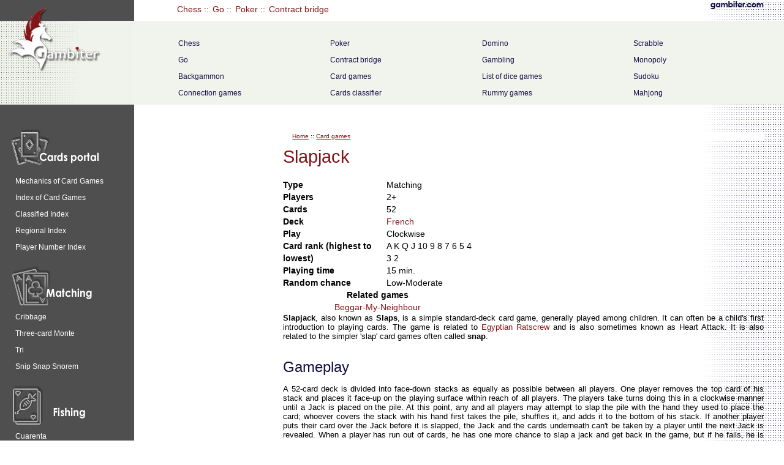

--- FILE ---
content_type: text/html; charset=UTF-8
request_url: https://gambiter.com/cards/Slapjack.html
body_size: 20618
content:
<!DOCTYPE html>
<html lang="en">
<head>
<meta http-equiv="Content-Type" content="text/html; charset=utf-8" />
<meta http-equiv="X-UA-Compatible" content="IE=edge" />
<meta name="viewport" content="width=device-width, initial-scale=1" />
<title>Slapjack - Rules and strategy of card games</title>

<link rel="stylesheet" href="/css/boots.css" type="text/css" />
<link rel="stylesheet" href="../css/gambiter.css" type="text/css" />

<!-- HTML5 shim and Respond.js IE8 support of HTML5 elements and media queries -->
<!--[if lt IE 9]>
<script src="https://oss.maxcdn.com/libs/html5shiv/3.7.0/html5shiv.js"></script>
<script src="https://oss.maxcdn.com/libs/respond.js/1.4.2/respond.min.js"></script>
<![endif]-->
</head>
<body>

<div class="container">
<a href="/"><div class="col-sm-5 logs"></div>
</a>
<div class="col-sm-7 nopad"><div class="navbar navbar-default" role="navigation">
<div class="container-fluid nopad">
<div class="navbar-header">
<button type="button" class="navbar-toggle" data-toggle="collapse" data-target=".navbar-collapse">
<span class="sr-only">Menu</span>
<span class="icon-bar"></span>
<span class="icon-bar"></span>
<span class="icon-bar"></span></button>
<button type="button" style="background: none;border:none" data-toggle="collapse" data-target=".navbar-collapse"><a class="navbar-brand" data-toggle="collapse" data-target=".navbar-collapse">Menu</a></button>
</div>
<div class="navbar-collapse collapse nopad">
<ul class="nav navbar-nav"><li><a href="https://gambiter.com/chess/">Chess</a></li><li><a href="https://gambiter.com/go/">Go</a></li><li><a href="https://gambiter.com/poker/">Poker</a></li><li><a href="https://gambiter.com/bridge/">Contract bridge</a></li></ul>
</div>
</div>
</div>

<div class="bestgames">
<div class="col-sm-3 nopad nov">
<div class="bestgames1">
<ul>
<li><a href="https://gambiter.com/chess/">Chess</a></li>
<li><a href="https://gambiter.com/go/">Go</a></li>
<li><a href="https://gambiter.com/backgammon/">Backgammon</a></li>
<li><a href="https://gambiter.com/connection/">Connection games</a></li>
</ul>
</div>
</div>
<div class="col-sm-3 nopad nov">
<div class="bestgames1">
<ul>
<li><a href="https://gambiter.com/poker/">Poker</a></li>
<li><a href="https://gambiter.com/bridge/">Contract bridge</a></li>
<li><a href="https://gambiter.com/cards/">Card games</a></li>
<li><a href="https://gambiter.com/cards/classified-index.html">Cards classifier</a></li>
</ul> 
</div>
</div>
<div class="col-sm-3 nopad nov">
<div class="bestgames1">
<ul>
<li><a href="https://gambiter.com/domino/">Domino</a></li>
<li><a href="https://gambiter.com/gambling/">Gambling</a></li>
<li><a href="https://gambiter.com/dice/List_dice_games.html">List of dice games</a></li>
<li><a href="https://gambiter.com/rummy/">Rummy games</a></li>
</ul>
</div>
</div>
<div class="col-sm-3 nopad nov">
<div class="bestgames1">
<ul>
<li><a href="https://gambiter.com/scrabble/">Scrabble</a></li>
<li><a href="https://gambiter.com/monopoly/">Monopoly</a></li>
<li><a href="https://gambiter.com/sudoku/">Sudoku</a></li>
<li><a href="https://gambiter.com/mahjong/">Mahjong</a></li>
</ul>
</div>
</div>
</div>
</div>
</div>
 
<div class="col-sm-2 mrgbot" id="playgames">
<img src="/css/cards_portal.gif" alt="Cards portal" />
<ul>
<li><a href="https://gambiter.com/cards/mech.html">Mechanics of Card Games</a></li>
<li><a href="https://gambiter.com/cards/alfa-index.html">Index of Card Games</a></li>
<li><a href="https://gambiter.com/cards/classified-index.html">Classified Index</a></li>
<li><a href="https://gambiter.com/cards/national/">Regional Index</a></li>
<li><a href="https://gambiter.com/cards/number/">Player Number Index</a></li>
</ul>
<img src="/css/cards_matching.gif" alt="Matching" />
<ul>
<li><a href="https://gambiter.com/cards/Cribbage.html">Cribbage</a></li>
<li><a href="https://gambiter.com/gambling/Three-card_monte.html">Three-card Monte</a></li>
<li><a href="https://gambiter.com/cards/Tri_card_game.html">Tri</a></li>
<li><a href="https://gambiter.com/cards/Snip_snap_snorem.html">Snip Snap Snorem</a></li>
</ul>
<img src="/css/cards_fishing.gif" alt="Fishing" />
<ul>
<li><a href="https://gambiter.com/cards/Cuarenta.html">Cuarenta</a></li>
<li><a href="https://gambiter.com/cards/Go_fish.html">Go Fish</a></li>
<li><a href="https://gambiter.com/cards/Escoba.html">Escoba</a></li>
<li><a href="https://gambiter.com/cards/Diplomat_card_game.html">Diplomat</a></li>
</ul>
<img src="/css/cards_rummy.gif" alt="Rummy" />
<ul>
<li><a href="https://gambiter.com/cards/Conquian.html">Conquian</a></li>
<li><a href="https://gambiter.com/cards/Carioca_card_game.html">Carioca</a></li>
<li><a href="https://gambiter.com/rummy/Buraco.html">Buraco</a></li>
<li><a href="https://gambiter.com/rummy/Kalooki.html">Kalooki</a></li>
<li><a href="https://gambiter.com/rummy/">Rummy</a></li>
<li><a href="https://gambiter.com/rummy/Gin_rummy.html">Gin rummy</a></li>
<li><a href="https://gambiter.com/rummy/Rumino.html">Rumino</a></li>
<li><a href="https://gambiter.com/cards/Tonk_card_game.html">Tonk</a></li>
</ul>
<img src="/css/cards_shedding.gif" alt="Shedding" />
<ul>
<li><a href="https://gambiter.com/cards/Shedding-type_game.html">Shedding-type games</a></li>
<li><a href="https://gambiter.com/cards/Big_two.html">Big Two</a></li>
<li><a href="https://gambiter.com/cards/Crazy_eights.html">Crazy Eights</a></li>
<li><a href="https://gambiter.com/cards/Cheat_game.html">Cheat</a></li>
<li><a href="https://gambiter.com/cards/Daifugo.html">Daifugo</a></li>
<li><a href="https://gambiter.com/cards/Dupa_biskupa.html">Dupa Biskupa</a></li>
<li><a href="https://gambiter.com/cards/Durak.html">Durak</a></li>
<li><a href="https://gambiter.com/cards/Jack_change_it.html">Jack Change It</a></li>
<li><a href="https://gambiter.com/cards/Mao_card_game.html">Mao</a></li>
<li><a href="https://gambiter.com/cards/Mau_mau_card_game.html">Mau Mau</a></li>
<li><a href="https://gambiter.com/cards/One_card_card_game.html">One Card</a></li>
<li><a href="https://gambiter.com/cards/Spit_card_game.html">Spit</a></li>
<li><a href="https://gambiter.com/cards/Switch_card_game.html">Switch</a></li>
<li><a href="https://gambiter.com/cards/President_card_game.html">President</a></li>
<li><a href="https://gambiter.com/cards/Ristiseiska.html">Ristiseiska</a></li>
<li><a href="https://gambiter.com/cards/Shithead_card_game.html">Shithead</a></li>
<li><a href="https://gambiter.com/cards/Take_train.html">Take the Train</a></li>
<li><a href="https://gambiter.com/cards/Yaniv_card_game.html">Yaniv</a></li>
</ul>
<img src="/css/cards_accumulating.gif" alt="Accumulating" />
<ul>
<li><a href="https://gambiter.com/cards/War_card_game.html">War</a></li>
<li><a href="https://gambiter.com/cards/Slapjack.html">Slapjack</a></li>
<li><a href="https://gambiter.com/cards/Ninety-nine_addition_card_game.html">Ninety-nine</a></li>
</ul>
<img src="/css/cards_trick-taking.gif" alt="Trick-taking" />
<ul>
<li><a href="https://gambiter.com/cards/List_trick-taking_games.html">List of trick-taking games</a></li>
<li><a href="https://gambiter.com/cards/Cinch_card_game.html">Cinch</a></li>
<li><a href="https://gambiter.com/bridge/">Contract bridge</a></li>
<li><a href="https://gambiter.com/cards/Euchre.html">Euchre</a></li>
<li><a href="https://gambiter.com/cards/Forty-fives.html">Forty-fives</a></li>
<li><a href="https://gambiter.com/cards/Hearts.html">Hearts</a></li>
<li><a href="https://gambiter.com/cards/Lanterloo.html">Lanterloo</a></li>
<li><a href="https://gambiter.com/cards/Marjapussi.html">Marjapussi</a></li>
<li><a href="https://gambiter.com/cards/Napoleon_card_game.html">Napoleon</a></li>
<li><a href="https://gambiter.com/cards/Piquet.html">Piquet</a></li>
<li><a href="https://gambiter.com/cards/Pinochle.html">Pinochle</a></li>
<li><a href="https://gambiter.com/cards/Bezique.html">Bezique</a></li>
<li><a href="https://gambiter.com/cards/Put_card_game.html">Put</a></li>
<li><a href="https://gambiter.com/cards/Ruff_and_honours.html">Ruff and Honours</a></li>
<li><a href="https://gambiter.com/cards/Spades.html">Spades</a></li>
<li><a href="https://gambiter.com/cards/Tute.html">Tute</a></li>
<li><a href="https://gambiter.com/whist/">Whist</a></li>
</ul>
<img src="/css/other_card_games.gif" alt="Other card games" />
<ul>
<li><a href="https://gambiter.com/solitaire/Kings_corner.html">Kings in the Corner</a></li>
<li><a href="https://gambiter.com/cards/Golf_card_game.html">Golf</a></li>
<li><a href="https://gambiter.com/cards/Thirty-one_card_game.html">Thirty-one</a></li>
<li><a href="https://gambiter.com/poker/">Poker</a></li>
<li><a href="https://gambiter.com/bridge/players/Shuffling.html">Shuffling</a></li>
<li><a href="https://gambiter.com/cards/Cut_cards.html">Cutting</a></li>
<li><a href="https://gambiter.com/cards/Glossary_card_game_terms.html">Glossary of card game terms</a></li>
<li><a href="https://gambiter.com/ccg/">Collectible card games</a></li>
<li><a href="https://gambiter.com/solitaire/">Solitaire games</a></li>
</ul>
</div>
<span class="col-sm-2 mrgbot"></span>
<div class="col-sm-9 mrtop pad">
<div class="cont">

<div class="quicknav" xmlns:v="http://rdf.data-vocabulary.org/#">
<span typeof="v:Breadcrumb"><a href="https://gambiter.com/" rel="v:url" property="v:title">Home</a> :: </span>
<span typeof="v:Breadcrumb"><a href="https://gambiter.com/cards/" rel="v:url" property="v:title">Card games</a></span>
</div>


<h1>Slapjack</h1>
<table style="width:22em">
<tr>
<th scope="row">Type</th>
<td>Matching</td>
</tr>
<tr>
<th scope="row">Players</th>
<td>2+</td>
</tr>
<tr>
<th scope="row">Cards</th>
<td>52</td>
</tr>
<tr>
<th scope="row">Deck</th>
<td><a href="Standard_52-card_deck.html" target="_blank">French</a></td>
</tr>
<tr>
<th scope="row">Play</th>
<td>Clockwise</td>
</tr>
<tr>
<th scope="row">Card rank (highest to lowest)</th>
<td>A K Q J 10 9 8 7 6 5 4 3 2</td>
</tr>
<tr>
<th scope="row">Playing time</th>
<td>15 min.</td>
</tr>
<tr>
<th scope="row">Random chance</th>
<td>Low-Moderate</td>
</tr>
<tr>
<th colspan="2" style="text-align:center">Related games</th>
</tr>
<tr>
<td colspan="2" style="text-align:center"><a href="Beggar-My-Neighbour.html" target="_blank">Beggar-My-Neighbour</a></td>
</tr>
</table>
<p><b>Slapjack</b>, also known as <b>Slaps</b>, is a simple standard-deck card game, generally played among children. It can often be a child's first introduction to playing cards. The game is related to <a href="Egyptian_ratscrew.html">Egyptian Ratscrew</a> and is also sometimes known as Heart Attack. It is also related to the simpler 'slap' card games often called <b>snap</b>.</p>
<h2>Gameplay</h2>
<p>A 52-card deck is divided into face-down stacks as equally as possible between all players. One player removes the top card of his stack and places it face-up on the playing surface within reach of all players. The players take turns doing this in a clockwise manner until a Jack is placed on the pile. At this point, any and all players may attempt to slap the pile with the hand they used to place the card; whoever covers the stack with his hand first takes the pile, shuffles it, and adds it to the bottom of his stack. If another player puts their card over the Jack before it is slapped, the Jack and the cards underneath can't be taken by a player until the next Jack is revealed. When a player has run out of cards, he has one more chance to slap a jack and get back in the game, but if he fails, he is out. Gameplay continues with hands of this sort until one player has acquired all of the cards.</p>
<p>In a popular variation with a regular deck, the person covering the cards must simultaneously say "Slapjack!" If the person fails to say this, he or she does not get the pile. Additionally, if the player covers the pile and says "Slapjack", and the card is not a jack, then the other players get to divide the pile evenly among themselves.</p>
<h3>Game variations</h3>
<h4>Snap</h4>
<p>Snap is a popular card game in which the object is to win all the cards. Gameplay is related to <a href="Egyptian_ratscrew.html">Egyptian Ratscrew</a>. The game is often one of the first card games to be taught to children and is often played with special packs of cards featuring popular children's characters from television programmes or recent films. For older children, more complex packs exist, where the differences between cards are more subtle and penalties exist for falsely calling <i>Snap</i>.</p>
<p>The pack of cards is dealt out among the players in face-down stacks as equally as possible. Play proceeds with the players taking it in turns to remove a card from the top of their stack and place it face-up on a central pile. If two cards placed consecutively on the pile are identical (or, if a conventional pack of cards is used, are of the same number), the first player to shout "Snap!" and place his hand on the top of the central pile takes the pile of cards and adds them to the bottom of their stack. The player who accumulates all the cards wins.</p>
<h5>Alternative rules</h5>
<p>Upon two cards being placed consecutively on the pile that are identical, players have to touch or slightly slap their head before placing their hand on the top of the pile. Players who do not touch their head cannot claim the pile. If both players fail to touch their head then play continues. Players who touch their head pre-emptively lose the pile to the other player. Applying this rule often adds humor for both players and on-lookers. Alternative versions of the game include claiming cards simply by shouting "Snap".</p>
<h5>Cabin 6</h5>
<p>This variation is played with a traditional deck of cards and complications are added as to appeal to a slightly older demographic.</p>
<p>A standard 54 (including jokers) deck of cards is dealt face down to the players. Simultaneously, all players turn over their top card. If any two cards show the same number, OR a joker is played by any player, the first player to cry out (traditionally the word 'snap' but any cry will do) receives all of the cards played. If none is played, players turn over the next card in their deck. When a player runs out of cards, they have until the end of the trick AND the next trick to attempt to win themselves cards. After this they are eliminated. Eliminated players act as judges as to who cries out first. The player with all of the cards at the end wins.</p>
<h5>As an expression</h5>
<p>The exclamation "Snap!" is occasionally used in conversation and has a similar meaning to "Me too!", denoting a similar experience being had between two parties, in reference to the matching cards in the card game.</p>
<h4>Irish Snap</h4>
<p>Irish Snap is a card game whose objective is to lose cards as quickly as possible. Since there is only one loser, forfeits can be made for the person with all the cards at the end of the game.</p>
<h5>Alternative rules</h5>
<p>A pack of cards, excluding <a href="Joker_playing_card.html">jokers</a>, is shuffled and dealt out equally to the players; none of whom are allowed to view any of the cards they have been given. Going around in turn, each player must place and reveal one of his cards in the middle of the table. While this is happening the number of a card is spoken. The number spoken is simply determined, starting from ace for the first card revealed, two for the second and three for the third etc. If the actual number of the card laid down matches the number just spoken, each player must slam the pack in the middle. The last one to do so must pick up the pack underneath their hands. They are the first to start the next round. This continues until all players except one have lost their cards.</p>
<p>An alternate way of receiving all the cards is snapping when there is not actually any kind of matching pair; however, in order for this to come into effect the player must touch the deck in the middle. If they simply shout snap, or motion towards it, the game carries on as normal.</p>
<p>The game can also be continued so that even players who have lost all their cards still take part in the game. They will still say the next number after the previous person whilst not putting down a card. For example if person B has lost all their cards and player A puts down a 7 whilst saying the number 6, as soon as player B says 7 everyone slams for the pile. It is common for the person to dummy, in which case if he has not said the number the person who touches the pile incorrectly will pick up the pile.</p>
<p>An extra, optional, rule of Irish snap is that anything said, including the card number and snap must be done so in an Irish accent.</p>
<h4>Extreme Irish Snap</h4>
<p>This game variant of Irish Snap is also referred to as 'Ultimate Snap', or simply 'Irish Snap'. It is based on the alternative rules of Irish Snap in addition to any other house rules the players consent to. It bears some similarity to <a href="Egyptian_ratscrew.html">Egyptian Ratscrew</a>. Commonly accepted rules include:</p>
<ul>
<li>Irish Snap</li>
</ul>
<dl>
<dd>If the card rank presently laid matches the rank being spoken by the layer, all players snap.</dd>
</dl>
<ul>
<li>Conventional Snap</li>
</ul>
<dl>
<dd>If the card laid is identical in rank to the one beneath it, all players snap.</dd>
</dl>
<ul>
<li>Silent Sevens</li>
</ul>
<dl>
<dd>If a seven (or another rank of card agreed upon by all players)is laid, the ranks are no longer counted out loud and players must keep track of them in their head. This may continue until the same card is laid again and nullfies the rule.</dd>
</dl>
<ul>
<li>Runs</li>
</ul>
<dl>
<dd>Players snap a set of cards which increase or decrease by one rank every card. For example: 5,6,7 or 8,7,6.</dd>
</dl>
<ul>
<li>Sandwiches</li>
</ul>
<dl>
<dd>Players snap two matching cards with any card in between them, such as 5,7,5 or Jack,3,Jack.</dd>
</dl>
<ul>
<li>King Salutes</li>
</ul>
<dl>
<dd>Players must salute before making a snap which will land on a king</dd>
</dl>
<ul>
<li>Preemptive Snap</li>
</ul>
<dl>
<dd>When a player runs out of cards, he continues to play, just as in the alternative Irish Snap rules. However, any potential snaps this causes may be snapped before he has said the relevant card rank. This is particularly interesting when neighboring players run out of cards simultaneously.</dd>
</dl>
<p>Technically there is no end to the list of rules that can be added to a game of Irish snap, and some variations state that any player who snaps fastest twice in a row may add another rule. Some games include the rule that any player who runs out of cards and snaps fastest is declared the winner, whereas other versions of the game simply go on until players choose to leave.</p>
<h2>Read more:</h2>
<ul>
<li>One Card (card game)</li>
<li><a href="Snip_snap_snorem.html">Snip Snap Snorem</a></li>
<li><a href="Egyptian_ratscrew.html">Egyptian Ratscrew</a></li>
<li><a href="Jungle_speed.html">Jungle Speed</a></li>
</ul>


<!--<p class="comm"><a href="#comments">Comment</a></p>
<p class="news">addplace</p> 
<a name="comments" id="comments"></a>-->
<div>COMMENTS</div>
</div>
</div>
<div class="col-sm-1 none">
<!--rekl-->
</div>
</div>

<footer>
<div class="col-sm-2"></div>
<div class="col-sm-10">
<div class="navbar navbar-default none" role="navigation">
<div class="container-fluid nopad">
<div class="navbar-collapse collapse nopad">
<ul class="nav navbar-nav">
<li><a href="https://gambiter.com/chess/">Chess</a></li><li><a href="https://gambiter.com/go/">Go</a></li><li><a href="https://gambiter.com/poker/">Poker</a></li><li><a href="https://gambiter.com/bridge/">Contract bridge</a></li>
</ul>
</div>
</div>
</div>
<p>2008-2022 © <a href="https://gambiter.com/policy.html" rel="nofollow">Policy</a> :: Contact us <a href="mailto:max@gambiter.com">max@gambiter.com</a></p>
</div>
</footer>
<script src="https://ajax.googleapis.com/ajax/libs/jquery/1.11.0/jquery.min.js"></script>
<script src="/css/bootstrap.min.js"></script>

<script>
(function(i,s,o,g,r,a,m){i['GoogleAnalyticsObject']=r;i[r]=i[r]||function(){
(i[r].q=i[r].q||[]).push(arguments)},i[r].l=1*new Date();a=s.createElement(o),
m=s.getElementsByTagName(o)[0];a.async=1;a.src=g;m.parentNode.insertBefore(a,m)
})(window,document,'script','https://www.google-analytics.com/analytics.js','ga');
ga('create', 'UA-85281870-1', 'auto');
ga('send', 'pageview');
</script>

</body>
</html>
